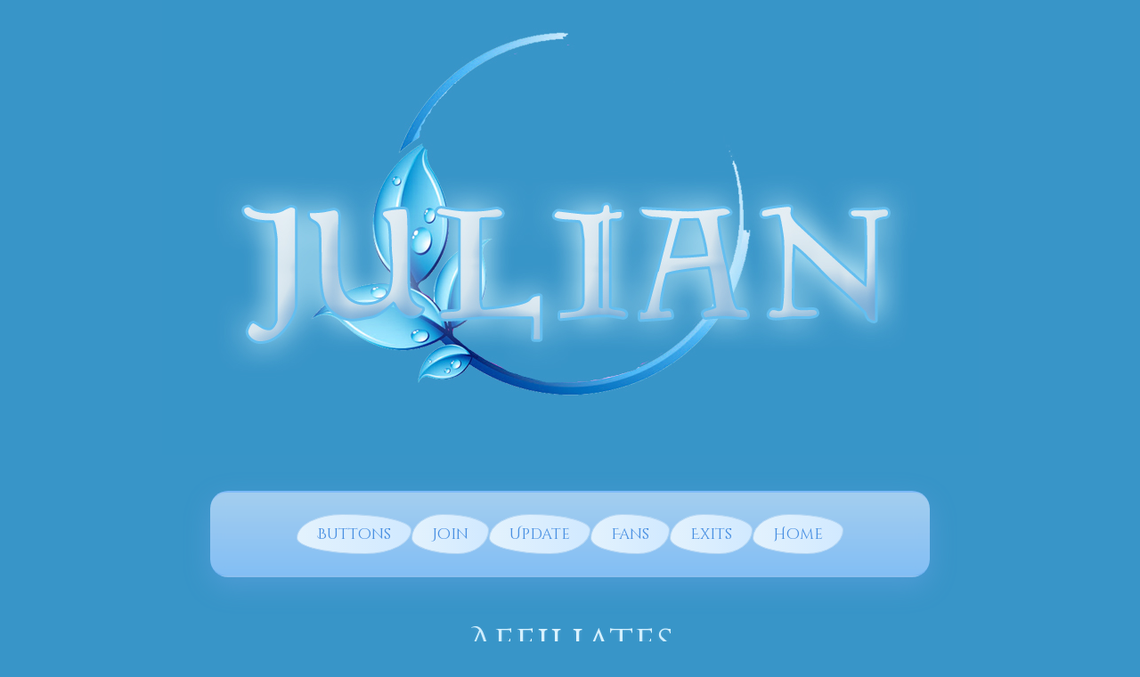

--- FILE ---
content_type: text/html; charset=UTF-8
request_url: https://theatregirl.net/julian/exits.php
body_size: 1815
content:
<!DOCTYPE html PUBLIC "-//W3C//DTD XHTML 1.0 Transitional//EN" "http://www.w3.org/TR/xhtml1/DTD/xhtml1-transitional.dtd">
<html xmlns="http://www.w3.org/1999/xhtml">
<head>
<title>The 'Julian' Namelisting &nbsp;&nbsp;&nbsp;&nbsp;&nbsp;&nbsp;</title>
<meta http-equiv="Content-Type" content="text/html; charset=iso-8859-1" />
<link rel="stylesheet" type="text/css" href="custom.css" />
<link rel="stylesheet" type="text/css" href="responsive.css" />
<link href="https://fonts.googleapis.com/css2?family=Cinzel+Decorative&family=UnifrakturCook&display=swap" rel="stylesheet">

<link href="https://fonts.googleapis.com/css?family=Lora" rel="stylesheet">

<style>
a:link {
    color: #4A90E2;
    text-decoration: none;
}
a:visited {
    color: #4A90E2;
}

#navigation a:link {
    color: #4A90E2;
    text-decoration: none;
}
#navigation a:visited {
    color: #4A90E2;
}
</style>


</head>
<body>

<div id="header">
</div>
<center><div id="navigation">
<a href="buttons.php">Buttons</a>
<a href="becomemember.php">Join</a>
<a href="update.php">Update</a>
<a href="list.php">Fans</a>
<a href="exits.php">Exits</a>
<a href="index.php">Home</a>
</div>
<div id="content">
<div class="contentx">


<center><h1>Affiliates</h1></center> (<a href="mailto:thefanlists[@]gmail.com?subject=Julian affiliates">want to</a>?)</p><p>

<a href="https://theatregirl.net/erikname/"><img src="https://theatregirl.net/images/1_julian-eriknamelistingaffiliate.png" width="75" height="50" border="0" alt=" Erik" /></a> <a href="https://nessa.fanlistings.net/vanessa/"><img src="https://theatregirl.net/images/9_julian-vanessa.jpg" width="75" height="50" border="0" alt=" Vanessa" /></a> 
</p><p>

</div></div></div></div>
<div id="footer"><p>&copy; 2025 <span>Kristina</span> // <a href="#top">Back to the Top</a></p></div>
</html></body>


--- FILE ---
content_type: text/css
request_url: https://theatregirl.net/julian/custom.css
body_size: 5607
content:
html, body {
    height: 100%;
    margin: 0;
    font-family: 'Lora', serif;
    background-color: #3895C8;
}

#header {
    background-image: url('images/head.jpg');
    background-repeat: no-repeat;
    background-position: center;
    height: 511px;
    width: 100%;
    margin-top: 0; 
    position: relative;
    z-index: 0; 
}

#navigation {
    width: 60%;
    margin: 40px auto 0;
    padding: 24px 20px;
    background: linear-gradient(to bottom, rgba(210, 230, 255, 0.7), rgba(150, 200, 255, 0.8));
    border-top: 2px solid rgba(120, 180, 255, 0.4);
    border-bottom: 2px solid rgba(90, 160, 240, 0.3);
    backdrop-filter: blur(8px);
    box-shadow: 0 10px 30px rgba(150, 180, 255, 0.25);
    text-align: center;
    font-family: 'Cinzel Decorative', serif;
    border-radius: 20px;
    display: flex;
    justify-content: center;
    flex-wrap: wrap;
    gap: 18px;
}

#navigation a {
    position: relative;
    padding: 10px 22px;
    font-size: 17px;
    font-weight: 500;
    color: #1A237E;
    background: linear-gradient(to right, #E3F2FD, #D1E9FF);
    border: 1px solid #B3D5F2;
    border-radius: 40% 60% / 60% 40%;
    text-transform: none;
    text-decoration: none;
    transition: all 0.4s ease-in-out;
    backdrop-filter: blur(4px);
    overflow: hidden;
}

#navigation a::after {
    content: '';
    position: absolute;
    left: 20%;
    bottom: 8px;
    width: 60%;
    height: 2px;
    background: linear-gradient(to right, #90CAF9, #64B5F6);
    opacity: 0;
    transform: scaleX(0);
    transition: transform 0.3s ease, opacity 0.3s ease;
    transform-origin: center;
    border-radius: 2px;
}

#navigation a:hover::after {
    transform: scaleX(1);
    opacity: 1;
}

#navigation a:hover {
    background: linear-gradient(to right, #D1E9FF, #BBDEFB);
    color: #0D47A1;
    transform: translateY(-3px) rotate(-0.5deg);
    box-shadow: 0 8px 18px rgba(120, 170, 255, 0.4);
}

#navigation a:active {
    transform: scale(0.97);
    background: #D6EAFB;
    box-shadow: inset 0 0 6px rgba(150, 200, 255, 0.25);
}

#content {
    margin: -40px auto;
    width: 65%;
    font-family: 'Lora', serif;
}

.contentx {
    padding: 28px;
    font-size: 17px;
    line-height: 28px;
    letter-spacing: 0.7px;
    border-radius: 18px;
    color: #FDFEFF;
    text-align: justify;
}

h1 {
    position: relative;
      font-family: 'Cinzel Decorative', serif;
    font-size: 42px;
    font-weight: 500;
    text-align: center;
    margin: 60px auto 30px;
    max-width: 600px;
    line-height: 1.3;
    background: linear-gradient(to right, #B3E5FC, #E1F5FE, #B3E5FC);
    -webkit-background-clip: text;
    -webkit-text-fill-color: transparent;
    text-shadow: 0 1px 4px rgba(180, 220, 255, 0.2);
}

h1::after {
    content: "";
    position: absolute;
    left: 50%;
    bottom: -10px;
    transform: translateX(-50%);
    width: 50%;
    height: 2px;
    background: linear-gradient(to right, #90CAF9, #64B5F6, #90CAF9);
    border-radius: 50px;
    box-shadow: 0 0 6px rgba(100, 170, 255, 0.3);
    animation: softUnderline 6s ease-in-out infinite;
}

@keyframes softUnderline {
    0%, 100% { width: 50%; opacity: 1; }
    50% { width: 60%; opacity: 0.8; }
}



blockquote {
    font-family: 'Lora', serif;
    font-size: 20px;
    color: #154360;
    background: linear-gradient(135deg, #bbdefb 0%, #90caf9 50%, #64b5f6 100%);
    padding: 30px;
    margin: 30px auto;
    border-left: 6px solid #1976d2;
    border-radius: 16px;
    box-shadow: 0 4px 20px rgba(25, 118, 210, 0.2);
    max-width: 800px;
    line-height: 1.8;
    position: relative;
}

textarea, input, select {
    width: 100%;
    max-width: 600px;
    padding: 14px 20px;
    margin: 18px 0;
    font-family: 'Lora', serif;
    font-size: 17px;
    color: #1A237E;
    background: linear-gradient(to bottom, #F4FAFF, #E8F3FF);
    border: 1px solid #B0D4F7;
    border-radius: 10px;
    transition: all 0.3s ease;
}

textarea:focus, input:focus, select:focus {
    outline: none;
    background-color: #E1F0FF;
    border-color: #90CAF9;
    box-shadow: 0 0 10px rgba(130, 180, 255, 0.4);
}

#footer {
    font-family: 'Lora', serif;
    background: linear-gradient(180deg, #64b5f6 0%, #1976d2 100%);
    color: #e3f2fd;
    text-align: center;
    padding: 60px 20px;
    margin-top: 80px;
    border-top: 4px dashed #90caf9;
    clip-path: polygon(
        0 60px, 10% 50px, 20% 60px, 30% 55px, 40% 65px,
        50% 60px, 60% 70px, 70% 60px, 80% 65px, 90% 60px,
        100% 70px, 100% 100%, 0% 100%
    );
}

#footer a {
    color: #1E88E5;
    text-decoration: none;
    border-bottom: 1px dashed #90CAF9;
    transition: all 0.3s ease;
}

#footer a:hover {
    color: #0D47A1;
    text-shadow: 0 0 6px rgba(100, 181, 246, 0.3);
    transform: scale(1.05);
}


b, strong {
    color: #fff;
    background-color: #90CAF9;
    padding: 4px 9px;
    border-radius: 8px;
    text-transform: uppercase;
    letter-spacing: 1px;
}

a:link {
    color: #4A90E2;
    text-decoration: none;
    background: linear-gradient(to right, #E3F2FD, #BBDEFB);
    padding: 4px 10px;
    border-radius: 8px;
    transition: all 0.3s ease;
    font-weight: 500;
    box-shadow: inset 0 0 0 transparent;
}

a:visited {
    color: #5C6BC0;
}

a:hover {
    color: #0D47A1;
    background: linear-gradient(to right, #BBDEFB, #90CAF9);
    box-shadow: 0 2px 8px rgba(100, 181, 246, 0.2);
    transform: translateY(-1px);
    text-shadow: 0 1px 2px rgba(150, 200, 255, 0.3);
}

a:active {
    background: #E1F5FE;
    color: #0D47A1;
    transform: scale(0.98);
    box-shadow: inset 0 0 5px rgba(144, 202, 249, 0.3);
}


--- FILE ---
content_type: text/css
request_url: https://theatregirl.net/julian/responsive.css
body_size: 1788
content:
/*------------------------------------------
--------------------------------------------
Responsive Coding
--------------------------------------------
Includes:
All code edits to make it into a responsive
theme that works on mobile devices.
--------------------------------------------
------------------------------------------*/


/*------------------------------------------
     1024px Media
------------------------------------------*/
@media only screen and (max-width: 1024px), only screen and (max-device-width: 1024px) {


#header {
        margin-top:0px;
}

#navigation {
        line-height:40px;
}

#sitenamecontainer { 
        position:relative!important;
        width:100%!important;
        height:100%!important;
        top:20px!important;
        left:0!important;
}

#social {
        display:none;
}


.full {
    display:block;
    width:100%;
}


#stitle {
        font-size:38px!important;
        width:100%!important;
}

.slogan {
        font-size:8px!important;
}

#wrapper{
        margin:0 auto;
        width: 100%!important;
        margin-top:0px;
}

#container{
        overflow:hidden;
        z-index:1; 
        width:100%!important;
        margin:0 auto;
}



#sidebar {
        width:100%!important;
        margin-top:25px;
        margin-bottom:-30px;
}

#content {
        width:100%!important;

}


.featured img {
width:100%!important;
height:auto!important;
}

.featured img:hover {
width:100%!important;
height:auto!important;
}

#footer {
margin-top:-50px;
}

}


/*------------------------------------------
     450px Media
------------------------------------------*/
@media only screen and (max-width: 450px), only screen and (max-device-width: 450px) {

#stitle {
        font-size:25px!important;
        width:100%!important;
}
}